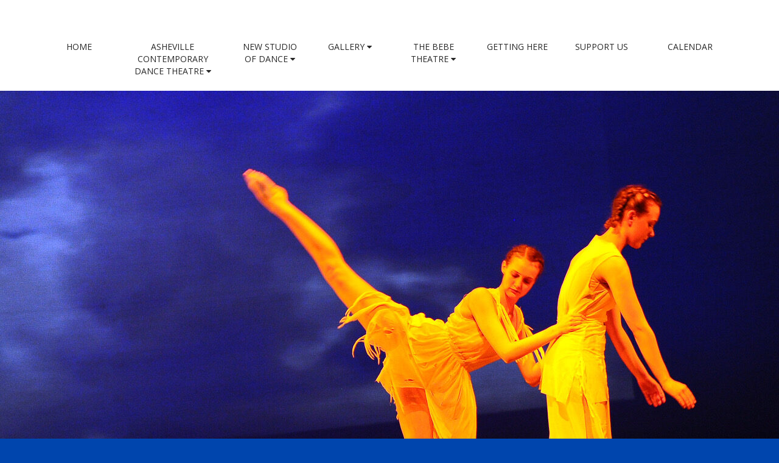

--- FILE ---
content_type: text/html; charset=UTF-8
request_url: http://www.acdt.org/?page_id=5797
body_size: 9147
content:
<!DOCTYPE html>
<!--[if lt IE 7]><html class="no-js lt-ie9 lt-ie8 lt-ie7" lang="en-US"><![endif]-->
<!--[if IE 7]><html class="no-js lt-ie9 lt-ie8" lang="en-US"><![endif]-->
<!--[if IE 8]><html class="no-js lt-ie9" lang="en-US"><![endif]-->
<!--[if gt IE 8]><!--><html class="no-js" lang="en-US"><!--<![endif]-->
<head>
	<meta charset="UTF-8" />
	<meta name="viewport" content="width=device-width, initial-scale=1.0">
	<link rel="profile" href="http://gmpg.org/xfn/11" />
	<link rel="pingback" href="http://www.acdt.org/wordpress/xmlrpc.php" />
	<!--[if IE]><script src="http://www.acdt.org/wordpress/wp-content/themes/matheson-pro/library/js/html5.js"></script><![endif]-->
	<title>About</title>
<meta name='robots' content='max-image-preview:large' />
<link rel='dns-prefetch' href='//fonts.googleapis.com' />
<link rel="alternate" type="application/rss+xml" title=" &raquo; Feed" href="http://www.acdt.org/?feed=rss2" />
<link rel="alternate" type="application/rss+xml" title=" &raquo; Comments Feed" href="http://www.acdt.org/?feed=comments-rss2" />
<link rel="alternate" type="text/calendar" title=" &raquo; iCal Feed" href="http://www.acdt.org?post_type=tribe_events&#038;ical=1" />
<link rel="alternate" title="oEmbed (JSON)" type="application/json+oembed" href="http://www.acdt.org/index.php?rest_route=%2Foembed%2F1.0%2Fembed&#038;url=http%3A%2F%2Fwww.acdt.org%2F%3Fpage_id%3D5797" />
<link rel="alternate" title="oEmbed (XML)" type="text/xml+oembed" href="http://www.acdt.org/index.php?rest_route=%2Foembed%2F1.0%2Fembed&#038;url=http%3A%2F%2Fwww.acdt.org%2F%3Fpage_id%3D5797&#038;format=xml" />
<style id='wp-img-auto-sizes-contain-inline-css' type='text/css'>
img:is([sizes=auto i],[sizes^="auto," i]){contain-intrinsic-size:3000px 1500px}
/*# sourceURL=wp-img-auto-sizes-contain-inline-css */
</style>
<style id='wp-emoji-styles-inline-css' type='text/css'>

	img.wp-smiley, img.emoji {
		display: inline !important;
		border: none !important;
		box-shadow: none !important;
		height: 1em !important;
		width: 1em !important;
		margin: 0 0.07em !important;
		vertical-align: -0.1em !important;
		background: none !important;
		padding: 0 !important;
	}
/*# sourceURL=wp-emoji-styles-inline-css */
</style>
<link rel='stylesheet' id='wp-block-library-css' href='http://www.acdt.org/wordpress/wp-includes/css/dist/block-library/style.min.css?ver=6.9' type='text/css' media='all' />
<style id='wp-block-paragraph-inline-css' type='text/css'>
.is-small-text{font-size:.875em}.is-regular-text{font-size:1em}.is-large-text{font-size:2.25em}.is-larger-text{font-size:3em}.has-drop-cap:not(:focus):first-letter{float:left;font-size:8.4em;font-style:normal;font-weight:100;line-height:.68;margin:.05em .1em 0 0;text-transform:uppercase}body.rtl .has-drop-cap:not(:focus):first-letter{float:none;margin-left:.1em}p.has-drop-cap.has-background{overflow:hidden}:root :where(p.has-background){padding:1.25em 2.375em}:where(p.has-text-color:not(.has-link-color)) a{color:inherit}p.has-text-align-left[style*="writing-mode:vertical-lr"],p.has-text-align-right[style*="writing-mode:vertical-rl"]{rotate:180deg}
/*# sourceURL=http://www.acdt.org/wordpress/wp-includes/blocks/paragraph/style.min.css */
</style>
<style id='global-styles-inline-css' type='text/css'>
:root{--wp--preset--aspect-ratio--square: 1;--wp--preset--aspect-ratio--4-3: 4/3;--wp--preset--aspect-ratio--3-4: 3/4;--wp--preset--aspect-ratio--3-2: 3/2;--wp--preset--aspect-ratio--2-3: 2/3;--wp--preset--aspect-ratio--16-9: 16/9;--wp--preset--aspect-ratio--9-16: 9/16;--wp--preset--color--black: #000000;--wp--preset--color--cyan-bluish-gray: #abb8c3;--wp--preset--color--white: #ffffff;--wp--preset--color--pale-pink: #f78da7;--wp--preset--color--vivid-red: #cf2e2e;--wp--preset--color--luminous-vivid-orange: #ff6900;--wp--preset--color--luminous-vivid-amber: #fcb900;--wp--preset--color--light-green-cyan: #7bdcb5;--wp--preset--color--vivid-green-cyan: #00d084;--wp--preset--color--pale-cyan-blue: #8ed1fc;--wp--preset--color--vivid-cyan-blue: #0693e3;--wp--preset--color--vivid-purple: #9b51e0;--wp--preset--gradient--vivid-cyan-blue-to-vivid-purple: linear-gradient(135deg,rgb(6,147,227) 0%,rgb(155,81,224) 100%);--wp--preset--gradient--light-green-cyan-to-vivid-green-cyan: linear-gradient(135deg,rgb(122,220,180) 0%,rgb(0,208,130) 100%);--wp--preset--gradient--luminous-vivid-amber-to-luminous-vivid-orange: linear-gradient(135deg,rgb(252,185,0) 0%,rgb(255,105,0) 100%);--wp--preset--gradient--luminous-vivid-orange-to-vivid-red: linear-gradient(135deg,rgb(255,105,0) 0%,rgb(207,46,46) 100%);--wp--preset--gradient--very-light-gray-to-cyan-bluish-gray: linear-gradient(135deg,rgb(238,238,238) 0%,rgb(169,184,195) 100%);--wp--preset--gradient--cool-to-warm-spectrum: linear-gradient(135deg,rgb(74,234,220) 0%,rgb(151,120,209) 20%,rgb(207,42,186) 40%,rgb(238,44,130) 60%,rgb(251,105,98) 80%,rgb(254,248,76) 100%);--wp--preset--gradient--blush-light-purple: linear-gradient(135deg,rgb(255,206,236) 0%,rgb(152,150,240) 100%);--wp--preset--gradient--blush-bordeaux: linear-gradient(135deg,rgb(254,205,165) 0%,rgb(254,45,45) 50%,rgb(107,0,62) 100%);--wp--preset--gradient--luminous-dusk: linear-gradient(135deg,rgb(255,203,112) 0%,rgb(199,81,192) 50%,rgb(65,88,208) 100%);--wp--preset--gradient--pale-ocean: linear-gradient(135deg,rgb(255,245,203) 0%,rgb(182,227,212) 50%,rgb(51,167,181) 100%);--wp--preset--gradient--electric-grass: linear-gradient(135deg,rgb(202,248,128) 0%,rgb(113,206,126) 100%);--wp--preset--gradient--midnight: linear-gradient(135deg,rgb(2,3,129) 0%,rgb(40,116,252) 100%);--wp--preset--font-size--small: 13px;--wp--preset--font-size--medium: 20px;--wp--preset--font-size--large: 36px;--wp--preset--font-size--x-large: 42px;--wp--preset--spacing--20: 0.44rem;--wp--preset--spacing--30: 0.67rem;--wp--preset--spacing--40: 1rem;--wp--preset--spacing--50: 1.5rem;--wp--preset--spacing--60: 2.25rem;--wp--preset--spacing--70: 3.38rem;--wp--preset--spacing--80: 5.06rem;--wp--preset--shadow--natural: 6px 6px 9px rgba(0, 0, 0, 0.2);--wp--preset--shadow--deep: 12px 12px 50px rgba(0, 0, 0, 0.4);--wp--preset--shadow--sharp: 6px 6px 0px rgba(0, 0, 0, 0.2);--wp--preset--shadow--outlined: 6px 6px 0px -3px rgb(255, 255, 255), 6px 6px rgb(0, 0, 0);--wp--preset--shadow--crisp: 6px 6px 0px rgb(0, 0, 0);}:where(.is-layout-flex){gap: 0.5em;}:where(.is-layout-grid){gap: 0.5em;}body .is-layout-flex{display: flex;}.is-layout-flex{flex-wrap: wrap;align-items: center;}.is-layout-flex > :is(*, div){margin: 0;}body .is-layout-grid{display: grid;}.is-layout-grid > :is(*, div){margin: 0;}:where(.wp-block-columns.is-layout-flex){gap: 2em;}:where(.wp-block-columns.is-layout-grid){gap: 2em;}:where(.wp-block-post-template.is-layout-flex){gap: 1.25em;}:where(.wp-block-post-template.is-layout-grid){gap: 1.25em;}.has-black-color{color: var(--wp--preset--color--black) !important;}.has-cyan-bluish-gray-color{color: var(--wp--preset--color--cyan-bluish-gray) !important;}.has-white-color{color: var(--wp--preset--color--white) !important;}.has-pale-pink-color{color: var(--wp--preset--color--pale-pink) !important;}.has-vivid-red-color{color: var(--wp--preset--color--vivid-red) !important;}.has-luminous-vivid-orange-color{color: var(--wp--preset--color--luminous-vivid-orange) !important;}.has-luminous-vivid-amber-color{color: var(--wp--preset--color--luminous-vivid-amber) !important;}.has-light-green-cyan-color{color: var(--wp--preset--color--light-green-cyan) !important;}.has-vivid-green-cyan-color{color: var(--wp--preset--color--vivid-green-cyan) !important;}.has-pale-cyan-blue-color{color: var(--wp--preset--color--pale-cyan-blue) !important;}.has-vivid-cyan-blue-color{color: var(--wp--preset--color--vivid-cyan-blue) !important;}.has-vivid-purple-color{color: var(--wp--preset--color--vivid-purple) !important;}.has-black-background-color{background-color: var(--wp--preset--color--black) !important;}.has-cyan-bluish-gray-background-color{background-color: var(--wp--preset--color--cyan-bluish-gray) !important;}.has-white-background-color{background-color: var(--wp--preset--color--white) !important;}.has-pale-pink-background-color{background-color: var(--wp--preset--color--pale-pink) !important;}.has-vivid-red-background-color{background-color: var(--wp--preset--color--vivid-red) !important;}.has-luminous-vivid-orange-background-color{background-color: var(--wp--preset--color--luminous-vivid-orange) !important;}.has-luminous-vivid-amber-background-color{background-color: var(--wp--preset--color--luminous-vivid-amber) !important;}.has-light-green-cyan-background-color{background-color: var(--wp--preset--color--light-green-cyan) !important;}.has-vivid-green-cyan-background-color{background-color: var(--wp--preset--color--vivid-green-cyan) !important;}.has-pale-cyan-blue-background-color{background-color: var(--wp--preset--color--pale-cyan-blue) !important;}.has-vivid-cyan-blue-background-color{background-color: var(--wp--preset--color--vivid-cyan-blue) !important;}.has-vivid-purple-background-color{background-color: var(--wp--preset--color--vivid-purple) !important;}.has-black-border-color{border-color: var(--wp--preset--color--black) !important;}.has-cyan-bluish-gray-border-color{border-color: var(--wp--preset--color--cyan-bluish-gray) !important;}.has-white-border-color{border-color: var(--wp--preset--color--white) !important;}.has-pale-pink-border-color{border-color: var(--wp--preset--color--pale-pink) !important;}.has-vivid-red-border-color{border-color: var(--wp--preset--color--vivid-red) !important;}.has-luminous-vivid-orange-border-color{border-color: var(--wp--preset--color--luminous-vivid-orange) !important;}.has-luminous-vivid-amber-border-color{border-color: var(--wp--preset--color--luminous-vivid-amber) !important;}.has-light-green-cyan-border-color{border-color: var(--wp--preset--color--light-green-cyan) !important;}.has-vivid-green-cyan-border-color{border-color: var(--wp--preset--color--vivid-green-cyan) !important;}.has-pale-cyan-blue-border-color{border-color: var(--wp--preset--color--pale-cyan-blue) !important;}.has-vivid-cyan-blue-border-color{border-color: var(--wp--preset--color--vivid-cyan-blue) !important;}.has-vivid-purple-border-color{border-color: var(--wp--preset--color--vivid-purple) !important;}.has-vivid-cyan-blue-to-vivid-purple-gradient-background{background: var(--wp--preset--gradient--vivid-cyan-blue-to-vivid-purple) !important;}.has-light-green-cyan-to-vivid-green-cyan-gradient-background{background: var(--wp--preset--gradient--light-green-cyan-to-vivid-green-cyan) !important;}.has-luminous-vivid-amber-to-luminous-vivid-orange-gradient-background{background: var(--wp--preset--gradient--luminous-vivid-amber-to-luminous-vivid-orange) !important;}.has-luminous-vivid-orange-to-vivid-red-gradient-background{background: var(--wp--preset--gradient--luminous-vivid-orange-to-vivid-red) !important;}.has-very-light-gray-to-cyan-bluish-gray-gradient-background{background: var(--wp--preset--gradient--very-light-gray-to-cyan-bluish-gray) !important;}.has-cool-to-warm-spectrum-gradient-background{background: var(--wp--preset--gradient--cool-to-warm-spectrum) !important;}.has-blush-light-purple-gradient-background{background: var(--wp--preset--gradient--blush-light-purple) !important;}.has-blush-bordeaux-gradient-background{background: var(--wp--preset--gradient--blush-bordeaux) !important;}.has-luminous-dusk-gradient-background{background: var(--wp--preset--gradient--luminous-dusk) !important;}.has-pale-ocean-gradient-background{background: var(--wp--preset--gradient--pale-ocean) !important;}.has-electric-grass-gradient-background{background: var(--wp--preset--gradient--electric-grass) !important;}.has-midnight-gradient-background{background: var(--wp--preset--gradient--midnight) !important;}.has-small-font-size{font-size: var(--wp--preset--font-size--small) !important;}.has-medium-font-size{font-size: var(--wp--preset--font-size--medium) !important;}.has-large-font-size{font-size: var(--wp--preset--font-size--large) !important;}.has-x-large-font-size{font-size: var(--wp--preset--font-size--x-large) !important;}
/*# sourceURL=global-styles-inline-css */
</style>

<style id='classic-theme-styles-inline-css' type='text/css'>
/*! This file is auto-generated */
.wp-block-button__link{color:#fff;background-color:#32373c;border-radius:9999px;box-shadow:none;text-decoration:none;padding:calc(.667em + 2px) calc(1.333em + 2px);font-size:1.125em}.wp-block-file__button{background:#32373c;color:#fff;text-decoration:none}
/*# sourceURL=/wp-includes/css/classic-themes.min.css */
</style>
<link rel='stylesheet' id='theme_stylesheet-css' href='http://www.acdt.org/wordpress/wp-content/themes/matheson-pro/style.css?ver=6.9' type='text/css' media='all' />
<link rel='stylesheet' id='google_fonts-css' href='//fonts.googleapis.com/css?family=Open+Sans%3A400%2C400italic%2C700%2C700italic%7CRaleway&#038;ver=6.9' type='text/css' media='all' />
<link rel='stylesheet' id='font_awesome-css' href='http://www.acdt.org/wordpress/wp-content/themes/matheson-pro/library/css/font-awesome.css?ver=4.3.0' type='text/css' media='all' />
<link rel='stylesheet' id='easy_table_style-css' href='http://www.acdt.org/wordpress/wp-content/plugins/easy-table/themes/default/style.css?ver=1.8' type='text/css' media='all' />
<link rel='stylesheet' id='themeblvd_gmap-css' href='http://www.acdt.org/wordpress/wp-content/plugins/theme-blvd-responsive-google-maps/assets/style.css?ver=1.0' type='text/css' media='all' />
<script type="text/javascript" src="http://www.acdt.org/wordpress/wp-includes/js/jquery/jquery.min.js?ver=3.7.1" id="jquery-core-js"></script>
<script type="text/javascript" src="http://www.acdt.org/wordpress/wp-includes/js/jquery/jquery-migrate.min.js?ver=3.4.1" id="jquery-migrate-js"></script>
<script type="text/javascript" src="http://www.acdt.org/wordpress/wp-content/plugins/theme-blvd-responsive-google-maps/assets/jquery.gmap.min.js?ver=3.0" id="gmap-js"></script>
<link rel="https://api.w.org/" href="http://www.acdt.org/index.php?rest_route=/" /><link rel="alternate" title="JSON" type="application/json" href="http://www.acdt.org/index.php?rest_route=/wp/v2/pages/5797" /><link rel="EditURI" type="application/rsd+xml" title="RSD" href="http://www.acdt.org/wordpress/xmlrpc.php?rsd" />
<meta name="generator" content="WordPress 6.9" />
<link rel="canonical" href="http://www.acdt.org/?page_id=5797" />
<link rel='shortlink' href='http://www.acdt.org/?p=5797' />
<script type="text/javascript">//<![CDATA[
  function external_links_in_new_windows_loop() {
    if (!document.links) {
      document.links = document.getElementsByTagName('a');
    }
    var change_link = false;
    var force = '';
    var ignore = '';

    for (var t=0; t<document.links.length; t++) {
      var all_links = document.links[t];
      change_link = false;
      
      if(document.links[t].hasAttribute('onClick') == false) {
        // forced if the address starts with http (or also https), but does not link to the current domain
        if(all_links.href.search(/^http/) != -1 && all_links.href.search('www.acdt.org') == -1 && all_links.href.search(/^#/) == -1) {
          // console.log('Changed ' + all_links.href);
          change_link = true;
        }
          
        if(force != '' && all_links.href.search(force) != -1) {
          // forced
          // console.log('force ' + all_links.href);
          change_link = true;
        }
        
        if(ignore != '' && all_links.href.search(ignore) != -1) {
          // console.log('ignore ' + all_links.href);
          // ignored
          change_link = false;
        }

        if(change_link == true) {
          // console.log('Changed ' + all_links.href);
          document.links[t].setAttribute('onClick', 'javascript:window.open(\'' + all_links.href.replace(/'/g, '') + '\', \'_blank\', \'noopener\'); return false;');
          document.links[t].removeAttribute('target');
        }
      }
    }
  }
  
  // Load
  function external_links_in_new_windows_load(func)
  {  
    var oldonload = window.onload;
    if (typeof window.onload != 'function'){
      window.onload = func;
    } else {
      window.onload = function(){
        oldonload();
        func();
      }
    }
  }

  external_links_in_new_windows_load(external_links_in_new_windows_loop);
  //]]></script>

<meta name="tec-api-version" content="v1"><meta name="tec-api-origin" content="http://www.acdt.org"><link rel="alternate" href="http://www.acdt.org/index.php?rest_route=/tribe/events/v1/" /><style>
.boxed #page { max-width: 1380px; }
.container { max-width: 1200px; }
a { color: #428BCA; }
a:hover { color: #2A6496; }
body { font-family: "Open Sans", sans-serif; font-weight: normal; font-size: 16px; }
main, #home-page-widgets, .home-jumbotron, #site-navigation { color: #282828; }
h1, h2, h3, h4, h5, h6, h1 a, h2 a, h3 a, h4 a, h5 a, h6 a, .site-title, .site-title a { color: #282828; font-family: Raleway, sans-serif; font-weight: normal; }
.entry-title, .entry-title a { font-family: Raleway, sans-serif; font-weight: normal; font-size: 32px; }
.entry-meta, .entry-meta a { font-family: "Open Sans", sans-serif; font-weight: normal; font-size: 13px; }
.nav .open > a .caret, .nav .open > a:hover .caret, .nav .open > a:focus .caret, .nav .caret, .nav a:hover .caret { border-top-color: #282828; border-bottom-color:#282828; }
</style>
		<style type="text/css">
			.site-title a,
		.site-description {
			color: #fc0000;
		}
		</style>
	<style type="text/css" id="custom-background-css">
body.custom-background { background-color: #0045ad; background-image: url("http://www.acdt.org/wordpress/wp-content/uploads/BlueBlur22.jpg"); background-position: center top; background-size: auto; background-repeat: repeat-y; background-attachment: fixed; }
</style>
	</head>
<body class="wp-singular page-template-default page page-id-5797 custom-background wp-theme-matheson-pro boxed tribe-no-js">

	<div id="page">

		<header id="header">
			
			<div class="container header-meta">
				<div id="site-meta">
					
										<div class="site-title" >
						<a href="http://www.acdt.org" title="" rel="home"></a>
					</div>

					<div class="site-description">
											</div>
				</div>

				
				<button type="button" class="navbar-toggle" data-toggle="collapse" data-target=".navbar-collapse">
		          <i class="fa fa-bars"></i>
		        </button>

				<nav id="site-navigation" class="navbar" role="navigation">
					<h3 class="sr-only">Main menu</h3>
					<a class="sr-only" href="#primary" title="Skip to content">Skip to content</a>

					<div class="collapse navbar-collapse"><ul id="menu-main-menu" class="nav nav-justified"><li id="menu-item-4954" class="menu-item menu-item-type-post_type menu-item-object-page menu-item-home menu-item-4954"><a href="http://www.acdt.org/">Home</a></li>
<li id="menu-item-2323" class="menu-item menu-item-type-post_type menu-item-object-page menu-item-has-children dropdown menu-item-2323"><a class="dropdown-toggle" data-toggle="dropdown" data-target="#" href="http://www.acdt.org/?page_id=27">Asheville Contemporary Dance Theatre <i class="fa fa-caret-down"></i></a>
<ul class="dropdown-menu">
	<li id="menu-item-2361" class="menu-item menu-item-type-post_type menu-item-object-page menu-item-2361"><a href="http://www.acdt.org/?page_id=2299">About ACDT</a></li>
	<li id="menu-item-2317" class="menu-item menu-item-type-post_type menu-item-object-page menu-item-2317"><a href="http://www.acdt.org/?page_id=1090">Faces of ACDT</a></li>
	<li id="menu-item-6220" class="menu-item menu-item-type-post_type menu-item-object-page menu-item-6220"><a href="http://www.acdt.org/?page_id=6089">Upcoming Performances</a></li>
	<li id="menu-item-2324" class="menu-item menu-item-type-post_type menu-item-object-page menu-item-2324"><a href="http://www.acdt.org/?page_id=2138">Gallery of Dance</a></li>
	<li id="menu-item-2358" class="menu-item menu-item-type-post_type menu-item-object-page menu-item-2358"><a href="http://www.acdt.org/?page_id=2357">White Dog ProjectX</a></li>
</ul>
</li>
<li id="menu-item-2322" class="menu-item menu-item-type-post_type menu-item-object-page current-menu-ancestor current-menu-parent current_page_parent current_page_ancestor menu-item-has-children dropdown active menu-item-2322"><a class="dropdown-toggle" data-toggle="dropdown" data-target="#" href="http://www.acdt.org/?page_id=31">New Studio of Dance <i class="fa fa-caret-down"></i></a>
<ul class="dropdown-menu">
	<li id="menu-item-5801" class="menu-item menu-item-type-post_type menu-item-object-page current-menu-item page_item page-item-5797 current_page_item active menu-item-5801"><a href="http://www.acdt.org/?page_id=5797" aria-current="page">About</a></li>
	<li id="menu-item-5467" class="menu-item menu-item-type-post_type menu-item-object-page menu-item-5467"><a href="http://www.acdt.org/?page_id=2241">Fall 2025 &#8211; Spring 2026 Classes</a></li>
	<li id="menu-item-5574" class="menu-item menu-item-type-post_type menu-item-object-page menu-item-5574"><a href="http://www.acdt.org/?page_id=2605">Summer 2025  Camps</a></li>
	<li id="menu-item-5813" class="menu-item menu-item-type-post_type menu-item-object-page menu-item-5813"><a href="http://www.acdt.org/?page_id=5811">Faculty</a></li>
	<li id="menu-item-2554" class="menu-item menu-item-type-post_type menu-item-object-page menu-item-2554"><a href="http://www.acdt.org/?page_id=2553">Class Policies</a></li>
</ul>
</li>
<li id="menu-item-5904" class="menu-item menu-item-type-post_type menu-item-object-page menu-item-has-children dropdown menu-item-5904"><a class="dropdown-toggle" data-toggle="dropdown" data-target="#" href="http://www.acdt.org/?page_id=5900">Gallery <i class="fa fa-caret-down"></i></a>
<ul class="dropdown-menu">
	<li id="menu-item-5915" class="menu-item menu-item-type-post_type menu-item-object-page menu-item-5915"><a href="http://www.acdt.org/?page_id=5908">Videos</a></li>
	<li id="menu-item-5916" class="menu-item menu-item-type-post_type menu-item-object-page menu-item-5916"><a href="http://www.acdt.org/?page_id=5909">Photos</a></li>
</ul>
</li>
<li id="menu-item-5880" class="menu-item menu-item-type-post_type menu-item-object-page menu-item-has-children dropdown menu-item-5880"><a class="dropdown-toggle" data-toggle="dropdown" data-target="#" href="http://www.acdt.org/?page_id=5878">The Bebe Theatre <i class="fa fa-caret-down"></i></a>
<ul class="dropdown-menu">
	<li id="menu-item-2355" class="menu-item menu-item-type-post_type menu-item-object-page menu-item-2355"><a href="http://www.acdt.org/?page_id=2354">About The Bebe Theatre</a></li>
	<li id="menu-item-5954" class="menu-item menu-item-type-post_type menu-item-object-page menu-item-5954"><a href="http://www.acdt.org/?page_id=5952">Events &#038; Tickets</a></li>
	<li id="menu-item-6334" class="menu-item menu-item-type-post_type menu-item-object-page menu-item-6334"><a href="http://www.acdt.org/?page_id=6330">Rental Space Fees</a></li>
</ul>
</li>
<li id="menu-item-2320" class="menu-item menu-item-type-post_type menu-item-object-page menu-item-2320"><a href="http://www.acdt.org/?page_id=1106">Getting Here</a></li>
<li id="menu-item-2321" class="menu-item menu-item-type-post_type menu-item-object-page menu-item-2321"><a href="http://www.acdt.org/?page_id=1105">Support Us</a></li>
<li id="menu-item-6364" class="menu-item menu-item-type-post_type menu-item-object-page menu-item-6364"><a href="http://www.acdt.org/?page_id=6363">Calendar</a></li>
</ul></div>				</nav><!-- #site-navigation -->
			</div>
		</header>

		<img src="http://www.acdt.org/wordpress/wp-content/uploads/NPA_1370-e1706683943872.jpeg" alt="" class="header-img" />
		<main>
	<div class="container">
		<div class="row">
			<div id="primary" class="col-sm-12">
									<article id="post-5797" class="post-5797 page type-page status-publish hentry">
							<h1 class="entry-title">About</h1>
						    <div class="entry-content">
							    
<p><strong>The New Studio of Dance, the official school of the Asheville Contemporary Dance Theatre, is committed to providing a world-class dance education to students of all ages, experience levels and backgrounds.&nbsp;</strong>ACDT and the New Studio of Dance are proud to provide the highest level of teaching staff at the school, and to be able to host quality artists, teachers and performers from around the world.</p>



<p><strong>We are celebrating over 50 years of dance in Asheville.</strong> The New Studio of Dance was founded in 1970. It is the school of Asheville Contemporary Dance Theatre, which performs regionally and abroad. The school prides itself in taking the novice dancer through the many stages of technical and artistic development to perform at a professional level in this culture and abroad.</p>



<p><strong>The New Studio of Dance is also used by ACDT to train future professional dancers who will be included in ACDT and/or who choose a performance career somewhere else in the world</strong>. The Junior Company consists of a group of students in high school and middle school who are receiving world-class training and numerous performing and choreography opportunities. The members of ACDT’s Junior Company play a large part in creating their own dance program and on occasion apprentice to Asheville Contemporary Dance Theatre. All the teachers at the New Studio of Dance are well trained, professional, and inspiring.</p>



<p><strong>The Junior Company</strong>,<strong> Senior Company and Apprentice Program</strong> are designed for the serious to a professional career. The classes are taught in a series of workshops of various dance forms to train a well-rounded artist dancer. The classes are taught by members of ACDT, and will include workshops in Modern, Ballet, Jazz, Partnering, Theater, Voice, Improvisation, Composition, and Choreography.<br />Junior Company, Senior Company and Apprentice Program are by invitation and audition only.</p>
						    </div><!-- .entry-content -->

						    	<footer class="entry">
	    	</footer><!-- .entry -->
						</article><!-- #post-5797 -->

					
<div id="comments" class="comments-area">
	
	
	</div><!-- #comments .comments-area -->			</div>
					</div>
	</div>

	</main><!-- main -->

	<footer id="footer" role="contentinfo">
		<div id="footer-content" class="container">
			<div class="row">
							</div><!-- .row -->

			<div class="row">
				<div class="copyright col-lg-12">
										<span class="line "></span>
					<span class="pull-left"><br /><br />
20 Commerce Street
Asheville, NC 28801 USA<br />
(828) 254-2621
<br /><br />Copyright © 2019 <a href="http://www.acdt.org"></a>. All Rights Reserved.
</span>
					<span class="credit-link pull-right">The Matheson Pro Theme by <a href="https://themes.bavotasan.com/">bavotasan.com</a>.</span>
				</div><!-- .col-lg-12 -->
			</div><!-- .row -->
		</div><!-- #footer-content.container -->
	</footer><!-- #footer -->
</div><!-- #page -->

		<script>
		( function ( body ) {
			'use strict';
			body.className = body.className.replace( /\btribe-no-js\b/, 'tribe-js' );
		} )( document.body );
		</script>
		<script> /* <![CDATA[ */var tribe_l10n_datatables = {"aria":{"sort_ascending":": activate to sort column ascending","sort_descending":": activate to sort column descending"},"length_menu":"Show _MENU_ entries","empty_table":"No data available in table","info":"Showing _START_ to _END_ of _TOTAL_ entries","info_empty":"Showing 0 to 0 of 0 entries","info_filtered":"(filtered from _MAX_ total entries)","zero_records":"No matching records found","search":"Search:","all_selected_text":"All items on this page were selected. ","select_all_link":"Select all pages","clear_selection":"Clear Selection.","pagination":{"all":"All","next":"Next","previous":"Previous"},"select":{"rows":{"0":"","_":": Selected %d rows","1":": Selected 1 row"}},"datepicker":{"dayNames":["Sunday","Monday","Tuesday","Wednesday","Thursday","Friday","Saturday"],"dayNamesShort":["Sun","Mon","Tue","Wed","Thu","Fri","Sat"],"dayNamesMin":["S","M","T","W","T","F","S"],"monthNames":["January","February","March","April","May","June","July","August","September","October","November","December"],"monthNamesShort":["January","February","March","April","May","June","July","August","September","October","November","December"],"monthNamesMin":["Jan","Feb","Mar","Apr","May","Jun","Jul","Aug","Sep","Oct","Nov","Dec"],"nextText":"Next","prevText":"Prev","currentText":"Today","closeText":"Done","today":"Today","clear":"Clear"}};/* ]]> */ </script><script type="text/javascript" src="http://www.acdt.org/wordpress/wp-content/plugins/the-events-calendar/common/build/js/user-agent.js?ver=da75d0bdea6dde3898df" id="tec-user-agent-js"></script>
<script type="text/javascript" src="http://www.acdt.org/wordpress/wp-content/themes/matheson-pro/library/js/bootstrap.min.js?ver=3.0.3" id="bootstrap-js"></script>
<script type="text/javascript" id="theme_js-js-extra">
/* <![CDATA[ */
var theme_js_vars = {"carousel":"","autoplay":"","tooltip":"","tabs":""};
//# sourceURL=theme_js-js-extra
/* ]]> */
</script>
<script type="text/javascript" src="http://www.acdt.org/wordpress/wp-content/themes/matheson-pro/library/js/theme.js?ver=6.9" id="theme_js-js"></script>
<script id="wp-emoji-settings" type="application/json">
{"baseUrl":"https://s.w.org/images/core/emoji/17.0.2/72x72/","ext":".png","svgUrl":"https://s.w.org/images/core/emoji/17.0.2/svg/","svgExt":".svg","source":{"concatemoji":"http://www.acdt.org/wordpress/wp-includes/js/wp-emoji-release.min.js?ver=6.9"}}
</script>
<script type="module">
/* <![CDATA[ */
/*! This file is auto-generated */
const a=JSON.parse(document.getElementById("wp-emoji-settings").textContent),o=(window._wpemojiSettings=a,"wpEmojiSettingsSupports"),s=["flag","emoji"];function i(e){try{var t={supportTests:e,timestamp:(new Date).valueOf()};sessionStorage.setItem(o,JSON.stringify(t))}catch(e){}}function c(e,t,n){e.clearRect(0,0,e.canvas.width,e.canvas.height),e.fillText(t,0,0);t=new Uint32Array(e.getImageData(0,0,e.canvas.width,e.canvas.height).data);e.clearRect(0,0,e.canvas.width,e.canvas.height),e.fillText(n,0,0);const a=new Uint32Array(e.getImageData(0,0,e.canvas.width,e.canvas.height).data);return t.every((e,t)=>e===a[t])}function p(e,t){e.clearRect(0,0,e.canvas.width,e.canvas.height),e.fillText(t,0,0);var n=e.getImageData(16,16,1,1);for(let e=0;e<n.data.length;e++)if(0!==n.data[e])return!1;return!0}function u(e,t,n,a){switch(t){case"flag":return n(e,"\ud83c\udff3\ufe0f\u200d\u26a7\ufe0f","\ud83c\udff3\ufe0f\u200b\u26a7\ufe0f")?!1:!n(e,"\ud83c\udde8\ud83c\uddf6","\ud83c\udde8\u200b\ud83c\uddf6")&&!n(e,"\ud83c\udff4\udb40\udc67\udb40\udc62\udb40\udc65\udb40\udc6e\udb40\udc67\udb40\udc7f","\ud83c\udff4\u200b\udb40\udc67\u200b\udb40\udc62\u200b\udb40\udc65\u200b\udb40\udc6e\u200b\udb40\udc67\u200b\udb40\udc7f");case"emoji":return!a(e,"\ud83e\u1fac8")}return!1}function f(e,t,n,a){let r;const o=(r="undefined"!=typeof WorkerGlobalScope&&self instanceof WorkerGlobalScope?new OffscreenCanvas(300,150):document.createElement("canvas")).getContext("2d",{willReadFrequently:!0}),s=(o.textBaseline="top",o.font="600 32px Arial",{});return e.forEach(e=>{s[e]=t(o,e,n,a)}),s}function r(e){var t=document.createElement("script");t.src=e,t.defer=!0,document.head.appendChild(t)}a.supports={everything:!0,everythingExceptFlag:!0},new Promise(t=>{let n=function(){try{var e=JSON.parse(sessionStorage.getItem(o));if("object"==typeof e&&"number"==typeof e.timestamp&&(new Date).valueOf()<e.timestamp+604800&&"object"==typeof e.supportTests)return e.supportTests}catch(e){}return null}();if(!n){if("undefined"!=typeof Worker&&"undefined"!=typeof OffscreenCanvas&&"undefined"!=typeof URL&&URL.createObjectURL&&"undefined"!=typeof Blob)try{var e="postMessage("+f.toString()+"("+[JSON.stringify(s),u.toString(),c.toString(),p.toString()].join(",")+"));",a=new Blob([e],{type:"text/javascript"});const r=new Worker(URL.createObjectURL(a),{name:"wpTestEmojiSupports"});return void(r.onmessage=e=>{i(n=e.data),r.terminate(),t(n)})}catch(e){}i(n=f(s,u,c,p))}t(n)}).then(e=>{for(const n in e)a.supports[n]=e[n],a.supports.everything=a.supports.everything&&a.supports[n],"flag"!==n&&(a.supports.everythingExceptFlag=a.supports.everythingExceptFlag&&a.supports[n]);var t;a.supports.everythingExceptFlag=a.supports.everythingExceptFlag&&!a.supports.flag,a.supports.everything||((t=a.source||{}).concatemoji?r(t.concatemoji):t.wpemoji&&t.twemoji&&(r(t.twemoji),r(t.wpemoji)))});
//# sourceURL=http://www.acdt.org/wordpress/wp-includes/js/wp-emoji-loader.min.js
/* ]]> */
</script>
<script defer src="https://static.cloudflareinsights.com/beacon.min.js/vcd15cbe7772f49c399c6a5babf22c1241717689176015" integrity="sha512-ZpsOmlRQV6y907TI0dKBHq9Md29nnaEIPlkf84rnaERnq6zvWvPUqr2ft8M1aS28oN72PdrCzSjY4U6VaAw1EQ==" data-cf-beacon='{"version":"2024.11.0","token":"dac4485e02aa4eb48591ac00af0a219e","r":1,"server_timing":{"name":{"cfCacheStatus":true,"cfEdge":true,"cfExtPri":true,"cfL4":true,"cfOrigin":true,"cfSpeedBrain":true},"location_startswith":null}}' crossorigin="anonymous"></script>
</body>
</html>